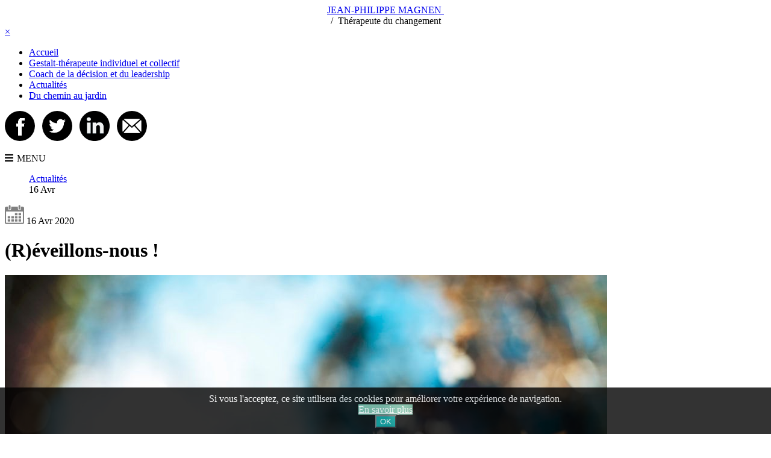

--- FILE ---
content_type: text/html; charset=utf-8
request_url: https://jeanphilippemagnen.fr/actualites/147-r-eveillons-nous
body_size: 8149
content:
<!doctype html>

<html lang="fr-fr">

<head>

  <base href="https://jeanphilippemagnen.fr/actualites/147-r-eveillons-nous" />
	<meta http-equiv="content-type" content="text/html; charset=utf-8" />
	<meta name="twitter:card" content="summary_large_image" />
	<meta name="og:title" content="(R)éveillons-nous !" />
	<meta name="twitter:title" content="(R)éveillons-nous !" />
	<meta name="og:type" content="article" />
	<meta name="og:image" content="https://www.jeanphilippemagnen.fr/images/cache/9985dc6da095697f9164415e2b77505a_w1000.jpg" />
	<meta name="twitter:image" content="https://www.jeanphilippemagnen.fr/images/cache/9985dc6da095697f9164415e2b77505a_w1000.jpg" />
	<meta name="og:url" content="https://jeanphilippemagnen.fr/actualites/147-r-eveillons-nous" />
	<meta name="og:site_name" content="Jean-Philippe Magnen, Gestalt-thérapeute et formateur" />
	<meta name="author" content="Jean-Philippe Magnen" />
	<meta name="robots" content="max-snippet:-1, max-image-preview:large, max-video-preview:-1" />
	<meta name="description" content=" À l’annonce du prolongement d’un mois de cette période,  je ressens un double mouvement entre une forme de gravité et de responsabilité et le" />
	<title>(R)éveillons-nous !</title>
	<link href="/templates/jpmagnen/favicon.ico" rel="shortcut icon" type="image/vnd.microsoft.icon" />
	<link href="https://jeanphilippemagnen.fr/recherche?catid=8&amp;id=147&amp;format=opensearch" rel="search" title="Valider Jean-Philippe Magnen, Gestalt-thérapeute et formateur" type="application/opensearchdescription+xml" />
	<link href="/templates/jpmagnen/css/template.css.php" rel="stylesheet" type="text/css" />
	<link href="https://www.jeanphilippemagnen.fr/plugins/system/fmalertcookies/assets/css/bootstrap.min.css" rel="stylesheet" type="text/css" />
	<link href="https://www.jeanphilippemagnen.fr/plugins/system/fmalertcookies/assets/css/custom.css" rel="stylesheet" type="text/css" />
	<style type="text/css">
#scrollToTop {
	cursor: pointer;
	font-size: 0.9em;
	position: fixed;
	text-align: center;
	z-index: 9999;
	-webkit-transition: background-color 0.2s ease-in-out;
	-moz-transition: background-color 0.2s ease-in-out;
	-ms-transition: background-color 0.2s ease-in-out;
	-o-transition: background-color 0.2s ease-in-out;
	transition: background-color 0.2s ease-in-out;

	background: #009d97;
	color: #ffffff;
	border-radius: 5px;
	padding-left: 12px;
	padding-right: 12px;
	padding-top: 12px;
	padding-bottom: 12px;
	right: 5px; bottom: 5px;
}

#scrollToTop:hover {
	background: #aa2159;
	color: #ffffff;
}

#scrollToTop > img {
	display: block;
	margin: 0 auto;
}
	</style>
	<script type="application/json" class="joomla-script-options new">{"csrf.token":"ab569a86376e70ec2fa2143433ee263b","system.paths":{"root":"","base":""}}</script>
	<script src="/media/system/js/mootools-core.js?b69c00e0d2e13df18f346788e3c1b3ae" type="text/javascript"></script>
	<script src="/media/system/js/core.js?b69c00e0d2e13df18f346788e3c1b3ae" type="text/javascript"></script>
	<script src="/media/system/js/mootools-more.js?b69c00e0d2e13df18f346788e3c1b3ae" type="text/javascript"></script>
	<script src="/media/plg_system_sl_scrolltotop/js/scrolltotop_mt.js" type="text/javascript"></script>
	<script src="/media/jui/js/jquery.min.js?b69c00e0d2e13df18f346788e3c1b3ae" type="text/javascript"></script>
	<script src="/media/jui/js/jquery-noconflict.js?b69c00e0d2e13df18f346788e3c1b3ae" type="text/javascript"></script>
	<script src="/media/jui/js/jquery-migrate.min.js?b69c00e0d2e13df18f346788e3c1b3ae" type="text/javascript"></script>
	<script src="/media/system/js/caption.js?b69c00e0d2e13df18f346788e3c1b3ae" type="text/javascript"></script>
	<script src="/templates/jpmagnen/js/logic.js" type="text/javascript"></script>
	<!--[if lt IE 9]><script src="/media/system/js/html5fallback.js?b69c00e0d2e13df18f346788e3c1b3ae" type="text/javascript"></script><![endif]-->
	<script type="text/javascript">
document.addEvent('domready', function() {
	new Skyline_ScrollToTop({
		'image':		'',
		'text':			'▲',
		'title':		'',
		'className':	'scrollToTop',
		'duration':		500,
		'transition':	Fx.Transitions.linear
	});
});jQuery(window).on('load',  function() {
				new JCaption('img.caption');
			});jQuery(function($) {
			 $('.hasTip').each(function() {
				var title = $(this).attr('title');
				if (title) {
					var parts = title.split('::', 2);
					var mtelement = document.id(this);
					mtelement.store('tip:title', parts[0]);
					mtelement.store('tip:text', parts[1]);
				}
			});
			var JTooltips = new Tips($('.hasTip').get(), {"maxTitleChars": 50,"fixed": false});
		});
	</script>
	<!-- Start: Google Structured Data -->
			 <script type="application/ld+json" data-type="gsd"> { "@context": "https://schema.org", "@type": "BreadcrumbList", "itemListElement": [ { "@type": "ListItem", "position": 1, "name": "Accueil", "item": "https://jeanphilippemagnen.fr/" }, { "@type": "ListItem", "position": 2, "name": "Actualités", "item": "https://jeanphilippemagnen.fr/actualites" }, { "@type": "ListItem", "position": 3, "name": "(R)éveillons-nous !", "item": "https://jeanphilippemagnen.fr/actualites/147-r-eveillons-nous" } ] } </script>
			<!-- End: Google Structured Data -->

  <meta name="viewport" content="width=device-width, initial-scale=1.0, maximum-scale=1.0, user-scalable=0" />
  <link rel="apple-touch-icon-precomposed" href="/templates/jpmagnen/images/apple-touch-icon-57x57-precomposed.png">
  <link rel="apple-touch-icon-precomposed" sizes="72x72" href="/templates/jpmagnen/images/apple-touch-icon-72x72-precomposed.png">
  <link rel="apple-touch-icon-precomposed" sizes="114x114" href="/templates/jpmagnen/images/apple-touch-icon-114x114-precomposed.png">
  <link rel="apple-touch-icon-precomposed" sizes="144x144" href="/templates/jpmagnen/images/apple-touch-icon-144x144-precomposed.png">
 
  <script type='text/javascript' src='//platform-api.sharethis.com/js/sharethis.js#property=5b9fd35edf87bb0011f9f44a&product=social-ab' async='async'></script>
  
  <script type="text/javascript" src="/templates/jpmagnen/js/classie.js"></script>
  
  <link rel="stylesheet" href="https://use.fontawesome.com/releases/v5.3.1/css/all.css" integrity="sha384-mzrmE5qonljUremFsqc01SB46JvROS7bZs3IO2EmfFsd15uHvIt+Y8vEf7N7fWAU" crossorigin="anonymous">
  <!-- Matomo -->
<script>
  var _paq = window._paq = window._paq || [];
  /* tracker methods like "setCustomDimension" should be called before "trackPageView" */
  _paq.push(['trackPageView']);
  _paq.push(['enableLinkTracking']);
  (function() {
    var u="//analytics.earlyspider.com/";
    _paq.push(['setTrackerUrl', u+'matomo.php']);
    _paq.push(['setSiteId', '4']);
    var d=document, g=d.createElement('script'), s=d.getElementsByTagName('script')[0];
    g.async=true; g.src=u+'matomo.js'; s.parentNode.insertBefore(g,s);
  })();
</script>
<!-- End Matomo Code -->

</head>
  
<body class="site actualites ">

<!-- Classie - header dynamique -->
	<script>
		function init() {
    window.addEventListener('scroll', function(e){
        var distanceY = window.pageYOffset || document.documentElement.scrollTop,
            shrinkOn = 300,
            header = document.querySelector("#header");
        if (distanceY > shrinkOn) {
            classie.add(header,"smaller");
        } else {
            if (classie.has(header,"smaller")) {
                classie.remove(header,"smaller");
            }
        }
    });
}
window.onload = init();
    </script>
	
<link href="https://fonts.googleapis.com/css?family=Roboto|Roboto+Condensed|Alegreya|Poiret+One" rel="stylesheet" type="text/css" />


<div id="header">
<div class="largeurmax">

<span class="header1">	

<div class="custom"  >
	<div id="logo-nom" style="text-align: center;"><a title="Revenir à l'accueil" href="/index.php">JEAN-PHILIPPE MAGNEN </a></div>
<div id="logo-fonction" style="text-align: center;">/<span style="color: #fff;">/</span> Thérapeute du changement</div></div>

	</span>	

<span class="header2">		 

<!-- Menu overlay -->
<div id="myNav" class="overlay">
<a href="javascript:void(0)" class="closebtn" onclick="closeNav()">&times;</a>  

<!-- Overlay content -->  
<div class="overlay-content">  <span id="menu-title"></span>      
	<ul class="nav menu mod-list">
<li class="item-101 default"><a href="/" >Accueil</a></li><li class="item-104"><a href="/therapeute-individuel-et-collectif" >Gestalt-thérapeute individuel et collectif</a></li><li class="item-105"><a href="/coach-de-la-decision-et-du-leadership" >Coach de la décision et du leadership</a></li><li class="item-107 current active"><a href="/actualites" >Actualités</a></li><li class="item-400 parent"><a href="/du-chemin-au-jardin" >Du chemin au jardin</a></li></ul>


<div class="custom"  >
	<p><a href="https://www.facebook.com/jpmagnen" target="_blank" rel="alternate noopener"><img src="/images/generique/facebook.png" alt="Facebook" /></a>&nbsp;&nbsp;&nbsp;<a href="https://twitter.com/jp_magnen" target="_blank" rel="alternate noopener"><img src="/images/generique/twitter.png" alt="Twitter" /></a>&nbsp;&nbsp;&nbsp;<a href="https://fr.linkedin.com/in/jean-philippe-magnen" target="_blank" rel="alternate noopener"><img src="/images/generique/linkedin.png" alt="LinkedIn" /></a>&nbsp;&nbsp;&nbsp;<a href="/contact" rel="alternate"><img src="/images/generique/mail.png" alt="Contact" /></a></p></div>
  
</div>

</div>
<span style="cursor:pointer" onclick="openNav()"><span id="menu-btn"><i class="fas fa-bars" style="padding-right:6px;"></i>MENU</span>
</span>

<script>function openNav(){document.getElementById("myNav").style.width = "100%";}</script>
<script>function closeNav(){document.getElementById("myNav").style.width = "0%";}</script>	

</span>

</div>	
</div>	

<div id="alertes">
<div id="system-message-container">
	</div>
	
</div>

<style>
#page{
    opacity:0;
}

}
</style>
<div id="loading">
</div>
<div id="page">  
	
	</div>
	 	
	<div class="largeurmax">
	<div id="main">
		<div class="item-page" itemscope itemtype="https://schema.org/Article">
	<meta itemprop="inLanguage" content="fr-FR" />
	
		
		
				
				<dl class="article-info muted">

		
			<dt class="article-info-term">
																</dt>

			
			
										<dd class="category-name">
																		<a href="/actualites" itemprop="genre">Actualités</a>							</dd>			
			
										<dd class="published">
				<span class="icon-calendar" aria-hidden="true"></span>
				<time datetime="2020-04-16T12:11:11+02:00" itemprop="datePublished">
					16 Avr				</time>
			</dd>			
		
					
			
						</dl>
				 
			<div id="site-date">
<img src="/images/generique/site-calendar.png">
<span>16 Avr 2020</span>
</div>
	<div class="page-header">
					<h1 itemprop="name">
				(R)éveillons-nous !			</h1>
									</div>
		
				
				<div class="pull-none item-image"> <img
	 src="/images/cache/9985dc6da095697f9164415e2b77505a_w1000.jpg" alt="eveil nature printemps" itemprop="image"/> </div>
		
	
			<div id="tagsarticles">
			
			<ul class="tags inline">
																	<li class="tag-16 tag-list0" itemprop="keywords">
					<a href="/tag/pouvoir" class="label label-info">
						pouvoir					</a>
				</li>
																				<li class="tag-17 tag-list1" itemprop="keywords">
					<a href="/tag/politique" class="label label-info">
						politique					</a>
				</li>
																				<li class="tag-30 tag-list2" itemprop="keywords">
					<a href="/tag/reenchantement" class="label label-info">
						réenchantement 					</a>
				</li>
																				<li class="tag-43 tag-list3" itemprop="keywords">
					<a href="/tag/leadership" class="label label-info">
						leadership					</a>
				</li>
						</ul>
	</div>
	<div itemprop="articleBody">
	
	<div id="chapo"><p>Encore empreint de la méditation « intérieur/extérieur » publiée il y a deux semaines et profitant de l’envoi d’une cinquième méditation guidée du confinement, j’écris ces quelques mots…</p>
</div>
	<div id="article">
<p>À l’annonce du prolongement d’un mois de cette période, je ressens un double mouvement entre une forme de gravité et de responsabilité et le ressenti d’un « dramatiquement absurde ».</p>
<p>« Gravité et responsabilité » face à ce virus qui peut affecter tout habitant de cette planète que, pour l’instant, personne ne sait arrêter dans sa propagation, et ne peut empêcher de provoquer des cas graves et des décès qui touchent les plus anciens et les vulnérables d’entre nous en premier lieu. Il en va donc de notre responsabilité collective et individuelle d’adopter des attitudes qui ne favorisent pas l’aggravation de cette situation.</p>
<p>« Dramatiquement absurde » d’une situation où plus de la moitié de l’humanité est en confinement généralisé et le monde quasi arrêté à cause de cette attaque virologique. C’est à la fois dramatique et absurde ; dramatique pour beaucoup sur les plans sanitaire, matériel, économique et financier ; absurde dans un modèle systémique qu’on nous présentait comme très performant économiquement et technologiquement, un modèle qui, depuis quelques décennies, promeut la croissance, le développement, le progrès comme seules voies de la réussite et du bonheur individuel et collectif. Il l’était sans doute au détriment, c’est ce que je ressens, d’une forme de bien-être, de santé et de congruence, un modèle qui, aujourd’hui, dramatiquement, détruit la planète et creuse les inégalités sociales à l’heure où plus de deux milliards d’individus vivent avec moins de 2 dollars par jour et où la hausse anormale des températures peut provoquer des catastrophes humaines et géographiques plus durables et irréversibles que la crise du coronavirus que nous traversons. <br />Le mot « crise" se traduit en chinois (quel beau symbole) à la fois par « danger » et « opportunité ». Face à cette dualité et à ce que nous vivons, j’ai envie de croire et de partager avec vous qu’il y a des raisons d’espérer.</p>
<table>
<tbody>
<tr>
<td>
<h2 style="text-align: center;">Le leadership face au défi de la crise sanitaire</h2>
<p>J'ai eu le plaisir de répondre aux questions de journalistes de Médiacités Nantes pour leur article très intéressant intitulé <a href="https://www.mediacites.fr/enquete/nantes/2020/04/16/en-loire-atlantique-le-difficile-exercice-de-la-democratie-locale-au-temps-du-coronavirus/" target="_blank" rel="noopener"><em>En Loire‐Atlantique, le difficile exercice de la démocratie locale au temps du coronavirus</em></a>. J'y évoque notamment l'espoir que le Covid-19 et la crise inédite que la pandémie provoque puisse "<em>permettre aux gouvernants, quels qu'ils soient, de questionner leur mode de gouvernance et de pratique du pouvoir</em>".</p>
</td>
</tr>
</tbody>
</table>
<p>Cela nécessite un éveil des consciences, notamment de ceux qui gouvernent ce monde (politique et économique). Mais nous avons aussi des moyens d’agir chacun là où nous sommes et en lien les uns avec les autres. <br />Au cours de cette crise, au-delà des contraintes et certaines situations dramatiques liées au confinement, nous découvrons la créativité et de l’inventivité presque à tous les coins de rue. Les actions spontanées de solidarité et de proximité fleurissent ici ou là. Les circuits-courts alimentaires comme d’entraide se réactivent.</p>
<p>Collectivement, avec cette crise, nous sommes peut-être, encore plus, à même de prendre conscience des êtres que nous sommes, de notre humanité, de la planète sur laquelle nous vivons et ses limites en ressources, prendre aussi conscience de la nécessité du partage des richesses pour permettre à chacun d’avoir une place digne dans cette société. A ce stade, j’ai envie d’y croire. J’exerce ce métier convaincu que le thérapeute que je suis agit au coeur d’une interaction entre la transformation personnelle et la transformation collective et/ou sociale. Convaincu que c’est en réhabilitant ce lien entre l’intime et le social en chacun de nous que nous pouvons redonner un sens à notre existence, à l’existence humaine.</p>
<p>&nbsp;</p>
<h2>Poème du confinement</h2>
<p>J’ose…<br />La poésie<br />Le son et la musique intuitive <br />La poterie <br />La sculpture</p>
<p>J’ose…<br />L’audace<br />Explorer<br />Innover<br />Aller de l’avant</p>
<p>J’ose…<br />Le temps long<br />Se rencontrer<br />Respirer <br />Creuser</p>
<p>J’ose…<br />L’ajustement créateur<br />L’espace des possibles<br />La transformation<br />La mobilité</p>
<p>J’ose ce point de passage...<br />J’ose l’inconnu.</p></div>
	</div>
			
	
<ul class="pager pagenav">
	<li class="previous">
		<a href="/actualites/150-bas-les-masques-un-ouvrage-collectif-ecrit-au-coeur-du-confinement" rel="prev" title="Article précédent">
			<span class="icon-chevron-left"></span> ◄		</a>
	</li>
	<li class="next">
		<a href="/actualites/142-coronavirus-un-soutien-psychologique-solidaire-avec-altersoin" rel="next" title="Article suivant">
			► <span class="icon-chevron-right"></span>		</a>
	</li>
</ul>
							</div>
				<div class="moduletablerelated">
							<h3>Voir aussi :</h3>
						
	<ul class="relateditemsrelated">
			<li>
							<a href="/actualites/175-la-dynamique-s-amplifie-pour-le-jeu-du-roireine" class="fj_relatedplusrelated">
		 	La dynamique s'amplifie pour le Jeu du RoiReine									</a>
		
		
		
				</li>
			<li>
							<a href="/actualites/170-leadership-un-duo-gagnant-avec-art-of-shift" class="fj_relatedplusrelated">
		 	Leadership : un duo gagnant avec Art of Shift									</a>
		
		
		
				</li>
			<li>
							<a href="/actualites/171-suivez-une-formation-pour-devenir-animateur-facilitateur-du-jeu-du-roireine" class="fj_relatedplusrelated">
		 	Suivez une formation pour devenir animateur-facilitateur du Jeu du RoiReine									</a>
		
		
		
				</li>
			<li>
							<a href="/actualites/166-vers-un-leadership-authentique-une-formation-en-binome-pour-le-cjd" class="fj_relatedplusrelated">
		 	Vers un leadership authentique : une formation en binôme pour le CJD Poitou Charentes									</a>
		
		
		
				</li>
			<li>
							<a href="/actualites/156-pour-ce-passage-vers-2021-et-si-nous-dansions-avec-le-chaos" class="fj_relatedplusrelated">
		 	Pour ce passage vers 2021, et si nous dansions avec le "chaos" ?									</a>
		
		
		
				</li>
	</ul>
		</div>
		
			</div>
	
		</div>
	
	<div class="cleardiv"></div>
		
	
		
	
		
			<div id="footer">	
	<div class="largeurmax">
	
	<div id="footer1">
	
	</div>
	<div id="footer2">
			<div class="moduletableRS">
						

<div class="customRS"  >
	<p><a href="https://www.facebook.com/jpmagnen" target="_blank" rel="alternate noopener"><img src="/images/generique/facebook.png" alt="Facebook" /></a> <a href="https://twitter.com/jp_magnen" target="_blank" rel="alternate noopener"><img src="/images/generique/twitter.png" alt="Twitter" /></a> <a href="https://fr.linkedin.com/in/jean-philippe-magnen" target="_blank" rel="alternate noopener"><img src="/images/generique/linkedin.png" alt="LinkedIn" /></a> <a href="/contact" rel="alternate"><img src="/images/generique/mail.png" alt="Contact" /></a></p></div>
		</div>
			<div class="moduletable">
						<div class="search">
	<form action="/actualites" method="post" class="form-inline" role="search">
		<label for="mod-search-searchword127" class="element-invisible"> </label> <input name="searchword" id="mod-search-searchword127" maxlength="200"  class="inputbox search-query input-medium" type="search" placeholder="Recherche..." />		<input type="hidden" name="task" value="search" />
		<input type="hidden" name="option" value="com_search" />
		<input type="hidden" name="Itemid" value="126" />
	</form>
</div>
		</div>
	
	</div>
	<div id="footer3">
	
	</div>
	<div id="footer-menu">
			<div class="moduletablefootermenu">
						<ul class="nav menu mod-list">
<li class="item-117"><a href="/" >Accueil</a></li><li class="item-118 current active"><a href="/actualites" >Actualités</a></li><li class="item-119"><a href="/mentions-legales" >Mentions légales</a></li><li class="item-121"><a href="/plan-du-site" >Plan du site</a></li></ul>
		</div>
	
	</div>
	
	</div>
	</div>
  
  
  <script src="https://cdn.jsdelivr.net/scrollreveal.js/3.1.4/scrollreveal.min.js"></script>

  </div>
  <script type="text/javascript">
jQuery(window).load(function() {
        jQuery('#loading').hide();
        jQuery('#page').animate({ opacity: 1}, 1000, function() {});
    });
</script>

<script>
  (function(i,s,o,g,r,a,m){i['GoogleAnalyticsObject']=r;i[r]=i[r]||function(){
  (i[r].q=i[r].q||[]).push(arguments)},i[r].l=1*new Date();a=s.createElement(o),
  m=s.getElementsByTagName(o)[0];a.async=1;a.src=g;m.parentNode.insertBefore(a,m)
  })(window,document,'script','https://www.google-analytics.com/analytics.js','ga');

  ga('create', 'UA-96449622-1', 'auto');
  ga('send', 'pageview');

</script>
  <!--googleoff: all--><div class="cadre_alert_cookies" id="cadre_alert_cookies" style="opacity:0.8;text-align:center;position:fixed;z-index:10000;left: 0;right: 0;bottom: 0; margin:0px;"><div class="cadre_inner_alert_cookies" style="display: inline-block;width: 100%;margin:auto;max-width:100%;background-color: #000000;"><div class="cadre_inner_texte_alert_cookies" style="display: inline-block;padding:10px;color: #ffffff"><div class="cadre_texte pull-left"><p style="font-size: 12pt; margin: 0; color: #ffffff;">Si vous l'acceptez, ce site utilisera des cookies pour améliorer votre expérience de navigation.</p></div><div class="cadre_bouton pull-left"><div class="pull-left  col-sm-6 btn_readmore" style="margin:0;text-align:center"><a style="background:#7ec2aa;color:#ffffff" class="btn  btn-small read_more" href="/?Itemid=122#cookies">En savoir plus</a></div><div class="pull-left  col-sm-6 btn_close" style="margin:0;text-align:center"><button onclick="CloseCadreAlertCookie();" style="background:#009d97;color:#ffffff" class="btn  btn-small popup-modal-dismiss">OK</button></div></div></div></div></div><!--googleon: all--><script type="text/javascript">/*<![CDATA[*/var name = "fmalertcookies" + "=";var ca = document.cookie.split(";");var acceptCookie = false;for(var i=0; i<ca.length; i++) {var c = ca[i];while (c.charAt(0)==" ") c = c.substring(1);if (c.indexOf(name) == 0){ acceptCookie = true; document.getElementById("cadre_alert_cookies").style.display="none";}}if(!acceptCookie) { ;for(var i=0; i<ca.length; i++) {var c1 = ca[i];document.cookie= c1+'; expires=Thu, 01 Jan 1970 00:00:00 GMT; path=/';}}var d = new Date();d.setTime(d.getTime() + (360*(24*60*60*1000)));var expires_cookie = "expires="+d.toUTCString();function CloseCadreAlertCookie(){document.getElementById('cadre_alert_cookies').style.display='none'; document.cookie='fmalertcookies=true; '+expires_cookie+'; path=/';}/*]]>*/</script></body>

</html>


--- FILE ---
content_type: text/plain
request_url: https://www.google-analytics.com/j/collect?v=1&_v=j102&a=973896099&t=pageview&_s=1&dl=https%3A%2F%2Fjeanphilippemagnen.fr%2Factualites%2F147-r-eveillons-nous&ul=en-us%40posix&dt=(R)%C3%A9veillons-nous%20!&sr=1280x720&vp=1280x720&_u=IEBAAEABAAAAACAAI~&jid=1313640315&gjid=13448425&cid=705938074.1765896943&tid=UA-96449622-1&_gid=1100677639.1765896943&_r=1&_slc=1&z=419636158
body_size: -452
content:
2,cG-28MJFDP9ZF